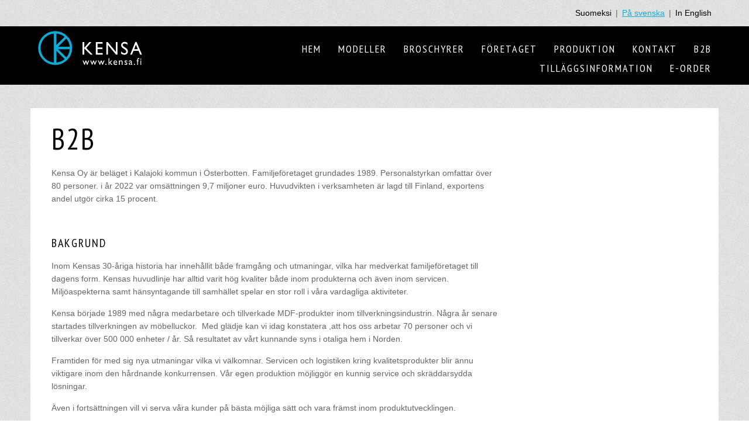

--- FILE ---
content_type: text/html; charset=UTF-8
request_url: https://kensapuu.fi/se/kensapuu-b-to-b/
body_size: 4821
content:
<!doctype html>
<html lang="sv">
<head>
<!-- Google Tag Manager -->
<script>(function(w,d,s,l,i){w[l]=w[l]||[];w[l].push({'gtm.start':
new Date().getTime(),event:'gtm.js'});var f=d.getElementsByTagName(s)[0],
j=d.createElement(s),dl=l!='dataLayer'?'&l='+l:'';j.async=true;j.src=
'https://www.googletagmanager.com/gtm.js?id='+i+dl;f.parentNode.insertBefore(j,f);
})(window,document,'script','dataLayer','GTM-NX4DDTT');</script>
<!-- End Google Tag Manager -->
	<meta http-equiv="Content-Type" content="text/html; charset=utf-8"/>
	<meta name="viewport" content="width=device-width, initial-scale=1.0, maximum-scale=1.0, user-scalable=no"/>
	<meta http-equiv="X-UA-Compatible" content="IE=edge,chrome=1" />
	<meta name="apple-mobile-web-app-capable" content="yes" />
	<meta name="apple-mobile-web-app-status-bar-style" content="default" />
	<meta name="HandheldFriendly" content="true">
	<meta name="description" content=""/>
	<meta name="author" content="Kensapuu Oy"/>
	<title>B2B | Kensa</title>
	<base href="https://kensapuu.fi/" />
	<link rel="shortcut icon" href="assets/templates/kensapuu/images/kensapuu-icon.png" />
	<link rel="icon" href="assets/templates/kensapuu/images/kensapuu-icon.png"/>
	<link rel="stylesheet" type="text/css" media="screen" href="assets/templates/kensapuu/css/style.css?v=2019"/>
	<link rel="stylesheet" type="text/css" media="screen" href="assets/templates/kensapuu/css/gallery.css"/>
	<link href='https://fonts.googleapis.com/css?family=PT+Sans+Narrow:400,700' rel='stylesheet' type='text/css'>
	<!--[if lt IE 9]><script src="assets/templates/kensapuu/js/html5shiv.js"></script><![endif]-->
</head>
<body id="wrapper">
<!-- Google Tag Manager (noscript) -->
<noscript><iframe src="https://www.googletagmanager.com/ns.html?id=GTM-NX4DDTT"
height="0" width="0" style="display:none;visibility:hidden"></iframe></noscript>
<!-- End Google Tag Manager (noscript) -->

		<div id="preHeader">
			<ul>
				<li><a href="http://www.kensa.fi/">Suomeksi</a></li>
				<li>|</li>
				<li><a class="active" href="se/hem.html">P&aring; svenska</a></li>
				<li>|</li>
				<li><a href="en/home.html">In English</a></li>
			</ul>
		</div>
		<header>
			<div id="headerWrapper">
				<a href="se/hem.html" alt="Kensapuu | Hem"><img style="max-width: 180px;" src="assets/templates/kensapuu/images/kensa-logo-uusi.svg" alt="Kensapuu" title="Kensapuu"/></a>
				<div id="mainMenu">
					<ul><li class="first"><a href="se/hem.html" title="Hem" >Hem</a></li>
<li><a href="se/modeller/" title="Modeller" >Modeller</a><ul><li class="first"><a href="se/modeller/luckmodeller/" title="Luckmodeller" >Luckmodeller</a></li>
<li><a href="se/modeller/fargalternativ.html" title="Färgalternativ" >Färgalternativ</a></li>
<li><a href="se/modeller/handtag/" title="Handtag" >Handtag</a></li>
<li><a href="se/modeller/stänkskydd.html" title="Stänkskydd" >Stänkskydd</a></li>
<li><a href="se/modeller/tillbehor.html" title="Tillbehör" class="muutTuotteet">Tillbehör</a></li>
<li><a href="se/modeller/m1-certifikat.html" title="M1-Certifikat" >M1-Certifikat</a></li>
<li class="last"><a href="se/modeller/pur-badrumsmöbler.html" title="PUR-Badrumsmöbler" >PUR-Badrumsmöbler</a></li>
</ul></li>
<li><a href="se/b-to-b/" title="Broschyrer" >Broschyrer</a></li>
<li><a href="se/foretaget.html" title="Företaget" >Företaget</a></li>
<li><a href="se/produktion/" title="Produktion" >Produktion</a><ul><li class="first"><a href="se/produktion/produktionsvideo.html" title="Produktionsvideo" >Produktionsvideo</a></li>
<li class="last"><a href="se/produktion/miljo.html" title="Miljö" >Miljö</a></li>
</ul></li>
<li><a href="se/kontakt/försäljning.html" title="Kontakt" >Kontakt</a><ul><li class="first"><a href="se/kontakt/försäljning.html" title="B2B Försäljning" >B2B Försäljning</a></li>
<li><a href="se/kontakt/administration.html" title="Administration" >Administration</a></li>
<li><a href="se/kontakt/produktion.html" title="Produktion" >Produktion</a></li>
<li class="last"><a href="se/kontakt/återförsäljare.html" title="Återförsäljare SE" >Återförsäljare SE</a></li>
</ul></li>
<li class="active"><a href="se/kensapuu-b-to-b/" title="B2B" >B2B</a><ul><li class="first"><a href="se/kensapuu-b-to-b/vad-vi-tillverkar.html" title="Vad vi tillverkar" >Vad vi tillverkar</a></li>
<li><a href="se/kensapuu-b-to-b/varfor-borde-ni-valja-oss.html" title="Varför borde Ni välja oss" >Varför borde Ni välja oss</a></li>
<li><a href="se/kensapuu-b-to-b/broschyres/" title="Broschyrer" >Broschyrer</a></li>
<li><a href="se/kensapuu-b-to-b/m1-symbol.html" title="M1-CERTIFIKAT" >M1-CERTIFIKAT</a></li>
<li><a href="se/kensapuu-b-to-b/vtt-tests.html" title="VTT-tests" >VTT-tests</a></li>
<li class="last"><a href="se/kensapuu-b-to-b/test-mot-slitage.html" title="Test mot slitage" >Test mot slitage</a></li>
</ul></li>
<li><a href="se/tillaggsinformation/" title="Tilläggsinformation" >Tilläggsinformation</a><ul><li class="first"><a href="se/tillaggsinformation/garanti-för-möbelluckor,-skötselanvisningar-och-kvalitetskrav.html" title="Garanti för möbelluckor,  skötselanvisningar och kvalitetskrav" >Garanti för möbelluckor,  skötselanvisningar och kvalitetskrav</a></li>
<li><a href="se/tillaggsinformation/leverans.html" title="Leveranstider & Kensas lagermodeller" >Leveranstider & Kensas lagermodeller</a></li>
<li><a href="se/tillaggsinformation/malade-luckor.html" title="Målade luckor" >Målade luckor</a></li>
<li><a href="se/tillaggsinformation/premium-termolaminat-luckor.html" title="Premium termolaminat luckor" >Premium termolaminat luckor</a></li>
<li class="last"><a href="se/tillaggsinformation/kvartetti-luckor.html" title="Kvartett luckor" >Kvartett luckor</a></li>
</ul></li>
<li class="last"><a href="https://order-kensapuu.com/" title="E-order" target="_blank">E-order</a></li>
</ul>
				</div>
				<div id="mainMenuMobile">
					<ul><li class="first"><a href="se/hem.html" title="Hem" >Hem</a></li>
<li><a href="se/modeller/" title="Modeller" >Modeller</a><ul><li class="first"><a href="se/modeller/luckmodeller/" title="Luckmodeller" >Luckmodeller</a><ul><li class="first"><a href="se/modeller/luckmodeller/aaria.html" title="Aaria" >Aaria</a></li>
<li><a href="se/modeller/luckmodeller/sointu.html" title="Sointu" >Sointu</a></li>
<li><a href="se/modeller/luckmodeller/soolo.html" title="Soolo" >Soolo</a></li>
<li><a href="se/modeller/luckmodeller/tuuba.html" title="Tuba" >Tuba</a></li>
<li><a href="se/modeller/luckmodeller/fagotti.html" title="Fagotti" >Fagotti</a></li>
<li><a href="se/modeller/luckmodeller/tempo.html" title="Tempo" >Tempo</a></li>
<li><a href="se/modeller/luckmodeller/salsa.html" title="Salsa" >Salsa</a></li>
<li><a href="se/modeller/luckmodeller/lyra-och-lyra-line.html" title="Lyra och Lyra line" >Lyra och Lyra line</a></li>
<li><a href="se/modeller/luckmodeller/country-och-country-line.html" title="Country och Country line" >Country och Country line</a></li>
<li><a href="se/modeller/luckmodeller/harmonia.html" title="Harmonia" >Harmonia</a></li>
<li><a href="se/modeller/luckmodeller/duuri.html" title="Duuri" >Duuri</a></li>
<li><a href="se/modeller/luckmodeller/tenori-b.html" title="Tenori B" >Tenori B</a></li>
<li><a href="se/modeller/luckmodeller/rumba.html" title="Rumba" >Rumba</a></li>
<li><a href="se/modeller/luckmodeller/soul.html" title="Soul" >Soul</a></li>
<li><a href="se/modeller/luckmodeller/blues.html" title="Blues" >Blues</a></li>
<li><a href="se/modeller/luckmodeller/duo.html" title="Duo" >Duo</a></li>
<li><a href="se/modeller/luckmodeller/forte.html" title="Forte" >Forte</a></li>
<li><a href="se/modeller/luckmodeller/opera.html" title="Opera" >Opera</a></li>
<li><a href="se/modeller/luckmodeller/soprano.html" title="Soprano" >Soprano</a></li>
<li><a href="se/modeller/luckmodeller/swing.html" title="Swing" >Swing</a></li>
<li><a href="se/modeller/luckmodeller/folk.html" title="Folk" >Folk</a></li>
<li><a href="se/modeller/luckmodeller/maestro.html" title="Maestro" >Maestro</a></li>
<li><a href="se/modeller/luckmodeller/capo.html" title="Capo" >Capo</a></li>
<li><a href="se/modeller/luckmodeller/prelude.html" title="Prelude" >Prelude</a></li>
<li><a href="se/modeller/luckmodeller/kvartett.html" title="Kvartett Luckor" >Kvartett Luckor</a></li>
<li><a href="se/modeller/luckmodeller/hogtryckslaminat-r5-p3-postformade-luckor.html" title="Högtryckslaminat" >Högtryckslaminat</a></li>
<li class="last"><a href="se/modeller/luckmodeller/pur-högtryckslaminat-luckor.html" title="PUR-Högtryckslaminat luckor" >PUR-Högtryckslaminat luckor</a></li>
</ul></li>
<li><a href="se/modeller/fargalternativ.html" title="Färgalternativ" >Färgalternativ</a></li>
<li><a href="se/modeller/handtag/" title="Handtag" >Handtag</a></li>
<li><a href="se/modeller/stänkskydd.html" title="Stänkskydd" >Stänkskydd</a></li>
<li><a href="se/modeller/tillbehor.html" title="Tillbehör" class="muutTuotteet">Tillbehör</a><ul><li class="first"><a href="se/modeller/tillbehor/lister.html" title="Lister" >Lister</a></li>
<li><a href="se/modeller/tillbehor/glas.html" title="Glas" >Glas</a></li>
<li class="last"><a href="se/modeller/tillbehor/stomdelar.html" title="Stommdelar" >Stommdelar</a></li>
</ul></li>
<li><a href="se/modeller/m1-certifikat.html" title="M1-Certifikat" >M1-Certifikat</a></li>
<li class="last"><a href="se/modeller/pur-badrumsmöbler.html" title="PUR-Badrumsmöbler" >PUR-Badrumsmöbler</a></li>
</ul></li>
<li><a href="se/b-to-b/" title="Broschyrer" >Broschyrer</a></li>
<li><a href="se/foretaget.html" title="Företaget" >Företaget</a></li>
<li><a href="se/produktion/" title="Produktion" >Produktion</a><ul><li class="first"><a href="se/produktion/produktionsvideo.html" title="Produktionsvideo" >Produktionsvideo</a></li>
<li class="last"><a href="se/produktion/miljo.html" title="Miljö" >Miljö</a></li>
</ul></li>
<li><a href="se/kontakt/försäljning.html" title="Kontakt" >Kontakt</a><ul><li class="first"><a href="se/kontakt/försäljning.html" title="B2B Försäljning" >B2B Försäljning</a></li>
<li><a href="se/kontakt/administration.html" title="Administration" >Administration</a></li>
<li><a href="se/kontakt/produktion.html" title="Produktion" >Produktion</a></li>
<li class="last"><a href="se/kontakt/återförsäljare.html" title="Återförsäljare SE" >Återförsäljare SE</a></li>
</ul></li>
<li class="active"><a href="se/kensapuu-b-to-b/" title="B2B" >B2B</a><ul><li class="first"><a href="se/kensapuu-b-to-b/vad-vi-tillverkar.html" title="Vad vi tillverkar" >Vad vi tillverkar</a></li>
<li><a href="se/kensapuu-b-to-b/varfor-borde-ni-valja-oss.html" title="Varför borde Ni välja oss" >Varför borde Ni välja oss</a></li>
<li><a href="se/kensapuu-b-to-b/broschyres/" title="Broschyrer" >Broschyrer</a></li>
<li><a href="se/kensapuu-b-to-b/m1-symbol.html" title="M1-CERTIFIKAT" >M1-CERTIFIKAT</a></li>
<li><a href="se/kensapuu-b-to-b/vtt-tests.html" title="VTT-tests" >VTT-tests</a></li>
<li class="last"><a href="se/kensapuu-b-to-b/test-mot-slitage.html" title="Test mot slitage" >Test mot slitage</a></li>
</ul></li>
<li><a href="se/tillaggsinformation/" title="Tilläggsinformation" >Tilläggsinformation</a><ul><li class="first"><a href="se/tillaggsinformation/garanti-för-möbelluckor,-skötselanvisningar-och-kvalitetskrav.html" title="Garanti för möbelluckor,  skötselanvisningar och kvalitetskrav" >Garanti för möbelluckor,  skötselanvisningar och kvalitetskrav</a></li>
<li><a href="se/tillaggsinformation/leverans.html" title="Leveranstider & Kensas lagermodeller" >Leveranstider & Kensas lagermodeller</a></li>
<li><a href="se/tillaggsinformation/malade-luckor.html" title="Målade luckor" >Målade luckor</a></li>
<li><a href="se/tillaggsinformation/premium-termolaminat-luckor.html" title="Premium termolaminat luckor" >Premium termolaminat luckor</a></li>
<li class="last"><a href="se/tillaggsinformation/kvartetti-luckor.html" title="Kvartett luckor" >Kvartett luckor</a></li>
</ul></li>
<li class="last"><a href="https://order-kensapuu.com/" title="E-order" target="_blank">E-order</a></li>
</ul>
				</div>
			</div>
		</header>
		<br class="clear"/>
	<section id="content">
		<div id="mainText">
			<h1>B2B</h1>
			<p></p>
			
			<p><span>Kensa Oy är beläget i Kalajoki kommun i Österbotten. Familjeföretaget grundades 1989. Personalstyrkan omfattar över 80 personer. i år 2022 var omsättningen 9,7 miljoner euro. Huvudvikten i verksamheten är lagd till Finland, exportens andel utgör cirka 15 procent.</span></p>
<p><span>  </span></p>
<h3>BAKGRUND</h3>
<p class="justifyfull">Inom Kensas 30-åriga historia har innehållit både framgång och utmaningar, vilka har medverkat familjeföretaget till dagens form. Kensas huvudlinje har alltid varit hög kvaliter både inom produkterna och även inom servicen. Miljöaspekterna samt hänsyntagande till samhället spelar en stor roll i våra vardagliga aktiviteter.</p>
<p class="justifyfull">Kensa började 1989 med några medarbetare och tillverkade MDF-produkter inom tillverkningsindustrin. Några år senare startades tillverkningen av möbelluckor.  Med glädje kan vi idag konstatera ,att hos oss arbetar 70 personer och vi tillverkar över 500 000 enheter / år. Så resultatet av vårt kunnande syns i otaliga hem i Norden.</p>
<p class="justifyfull">Framtiden för med sig nya utmaningar vilka vi välkomnar. Servicen och logistiken kring kvalitetsprodukter blir ännu viktigare inom den hårdnande konkurrensen. Vår egen produktion möjliggör en kunnig service och skräddarsydda lösningar.  </p>
<p class="justifyfull">Även i fortsättningen vill vi serva våra kunder på bästa möjliga sätt och vara främst inom produktutvecklingen.</p>
<p> </p>
<p><img style="max-width: 600px; height: auto;" src="images/kensapuu-yritys.jpg" alt="" width="1200" height="589" /></p>
<p><a title="Vad Kensapuu tillverkar" href="se/for-proffsen/kensapuu-b-to-b/vad-vi-tillverkar.html">Vad vi tillverkar »</a><br /><a title="Varför borde ni väljä Kensapuu" href="se/for-proffsen/kensapuu-b-to-b/varfor-borde-ni-valja-oss.html">Varför borde ni väljä oss »</a></p>
		</div>
	</section>
        <footer>
            <div class="footer--column">
                  <img style="max-width: 150px;" src="assets/templates/kensapuu/images/kensa-logo-uusi.svg" alt="Kensapuu" title="Kensapuu">
                   <br class="clear"/>
                  <div id="address"><p><br/><strong>Kensa Oy</strong><br/>Targantie 9<br/>68100 Himanka<br/>Tel (06) 878 0200<br/>Faksi (06) 878 0233</p></div>
                  <div class="someButtons">
                <a href="https://www.facebook.com/Kensapuu" alt="Kensa - Facebook" target="_blank"><img src="images/kensapuu-facebook.png"></a>
                <a href="https://www.instagram.com/kensa_oy/" target="_blank"><img src="images/instagram.png" alt="Kensa - Instagram"></a>
                <a href="https://www.linkedin.com/company/kensa-oy/" target="_blank"><img height="38px" src="images/In-2C-41px-R.png" alt="Kensa - LinkedIn"></a></div>
            </div>
            <div class="footer--column">
                  <a class="buttonKensa" href="https://order-kensapuu.com/" target="_blank">Beställningssystem &raquo;</a>
                  <div class="certificates">
                     <img class="tyoSuomi marginBoth" src="images/tehtysuomessa_madein_sininen.png">
                     <img class="tyoSuomi marginBoth" src="images/DFF_merkki_sininen_50x50.png">
                     <a href="/fi/mallisto/lisatiedot/m1-tunnus.html"><img class="tyoSuomi marginTyo" src="assets/templates/kensapuu/images/M1-logo-RGB-suomi_valk.png"></a>
                  </div>
            </div>
        </footer>
        <div id="copy">&copy; Kensa | <a href="https://www.creamedia.fi" target="_blank">Creamedia</a></div>
        <script src='https://ajax.googleapis.com/ajax/libs/jquery/1.8.3/jquery.js'></script>
        <script src="assets/templates/kensapuu/js/jquery.meanmenu.min.js"></script> 
        <script>
        jQuery(document).ready(function () {
        jQuery('#mainMenuMobile').meanmenu();
        });
        </script>
<script>
jQuery(document).ready(function($) {
  
  //check to see if the submited cookie is set, if not check if the popup has been closed, if not then display the popup
  if( getCookie('popupCookie') != 'closed'){
      setTimeout(function () {
      $('#letter-popup').css("display", "flex").fadeIn(2000);
      }, 10000);
  }
  
  $('.popup-close').click(function(){
    $('#letter-popup').css("display", "none");
    //sets the coookie to one minute if the popup is closed (whole numbers = days)
    setCookie( 'popupCookie', 'closed', 1 );
  });
  
  function getCookie(cname) {
    var name = cname + "=";
    var ca = document.cookie.split(';');
    for (var i = 0; i < ca.length; i++) {
      var c = ca[i];
      while (c.charAt(0) == ' ') {
        c = c.substring(1);
      }
      if (c.indexOf(name) == 0) {
        return c.substring(name.length, c.length);
      }
    }
    return "";
  }

  function setCookie(cname, cvalue, exdays) {
    var d = new Date();
    d.setTime(d.getTime() + (exdays * 24 * 60 * 60 * 1000));
    var expires = "expires=" + d.toUTCString();
    document.cookie = cname + "=" + cvalue + ";" + expires + ";path=/";
  }
  
});
</script>


<style>

.popup-box {
  margin: 0 auto;
  text-align: left;
}
#letter-popup {
  position: fixed;
  z-index: 9999;
  top: 0;
  bottom: 0;
  left: 0;
  right: 0;
  background: rgba(0, 0, 0, 0.9);
  transition: opacity 500ms;
  display: none;
}

.popup-text {
  color: #fff;
  margin: 0;
  margin-top: 0;
}
.popup-box p {margin: 10px 0;}

.popup {
  margin: 25vh auto auto auto;
  padding: 20px;
  height: 530px;
  background: #fff;
  width: 400px;
  position: relative;
  display: flex;
  flex-flow: column;
  place-content: space-evenly;
}
.popup .popup-close {
  position: absolute;
  top: -17px;
  right: -15px;
  transition: all 200ms;
  font-size: 30px;
  font-weight: bold;
  text-decoration: none;
  color: #fff;
  background: #0baed9;
  padding: 0 7px;
  cursor: pointer;
}


@media screen and (max-width: 700px) {
.popup {
  margin: 50px auto;
  width: 70%;
}
@media screen and (min-height: 700px) {
.popup {
  margin: 50px auto;
  width: 70%;
}
}
@media screen and (max-width: 560px) {
.popup {
  height: 560px;
}
}
</style>
<div id="letter-popup">
	<div class="popup">
      <div class="popup-box">
        

<form action="se/kensapuu-b-to-b/" method="post">
    <input type="hidden" name="nospam:blank" value="" />
    <h3>Prenumerera på vårt nyhetsbrev</h3>
    <p>* obligatoriskt fält</p>
    <label for="company">
        Företag:
        <span class="error"></span>
    </label>
    <p><input type="text" name="company" id="company" value="" /></p>

    <label for="firstname">
        Förnamn:
        <span class="error"></span>
    </label>
    <p><input type="text" name="firstname" id="firstname" value="" /></p>

    <label for="firstname">
        Efternamn:
        <span class="error"></span>
    </label>
    <p><input type="text" name="lastname" id="lastname" value="" /></p>

    <label for="phonenumber">
        Telefonnummer:
        <span class="error"></span>
    </label>
    <p><input type="text" name="phonenumber" id="phonenumber" value="" /></p>

    <label for="email">
        E-post: *
        <span class="error"></span>
    </label>
    <p><input type="text" name="email" id="email" value="" /></p>
<p><em>Jag accepterar Kensa Oy's integritetspolicyn.</em></p>
<br class="clear">
    <input class="submit-button" id="submit" type="submit" value="Skicka" />
</form><br/>
      </div>
      <div class="popup-close")>&times;</div>
	</div>
</div>
</body>
</html>

--- FILE ---
content_type: text/css
request_url: https://kensapuu.fi/assets/templates/kensapuu/css/style.css?v=2019
body_size: 4286
content:
html, body, div, span, applet, object, iframe, h1, h2, h3, h4, h5, h6, p, blockquote, pre, a, abbr, acronym, address, big, cite, code, del, dfn, em, img, ins, kbd, q, s, samp, small, strike, strong, sub, sup, tt, var, b, u, i, center, dl, dt, dd, ol, ul, li, fieldset, form, label, legend, table, caption, tbody, tfoot, thead, tr, th, td, article, aside, canvas, details, embed, figure, figcaption, footer, header, hgroup, menu, nav, output, ruby, section, summary, time, mark, audio, video {
    margin: 0;
    padding: 0;
    border: 0;
    font-size: 100%;
    font: inherit;
    vertical-align: baseline;
    outline: none;
}
article, aside, details, figcaption, figure, footer, header, hgroup, menu, nav, section {
    display: block;
}
blockquote, q {
    quotes: none;
}
blockquote:before, blockquote:after, q:before, q:after {
    content: '';
    content: none;
}
strong {
    font-weight: bold;
}
a {
    text-decoration: none;
}
input {
    outline: none;
}
.clear {
    clear: both;
}
em {
    font-style: italic;
}
blockquote {
    font-style: italic;
    text-align: left;
    padding-bottom: 10px;
}
.kensaBlue {
    color: #0baed9;
}
body {
    font-family: Arial, sans-serif;
    font-size: 14px;
    background: #d9d9d9;
    -webkit-text-size-adjust: 100%;
    background: url(../images/texture.png);
}
h1 {
    font-family: 'PT Sans Narrow', helvetica, sans-serif;
    color: #000;
    text-transform: uppercase;
    font-size: 50px;
    letter-spacing: 2px;
}
h2 {
    font-family: 'PT Sans Narrow', helvetica, sans-serif;
    color: #fff;
    font-size: 22px;
    letter-spacing: 2px;
}
h3 {
    font-family: 'PT Sans Narrow', helvetica, sans-serif;
    color: #000;
    font-size: 20px;
    letter-spacing: 2px;
    text-transform: uppercase;
}
h4 {
    font-family: 'PT Sans Narrow', helvetica, sans-serif;
    color: #666;
    font-size: 18px;
    letter-spacing: 2px;
    text-transform: uppercase;
}
h5 {
    font-family: 'PT Sans Narrow', helvetica, sans-serif;
    color: #666;
    font-size: 14px;
    letter-spacing: 2px;
    text-transform: uppercase;
}
#preHeader {
    width: 100%;
    max-width: 1300px;
    margin: 12px auto;
    color: #666;
    font-size: 14px;
    text-align: right;
}
#preHeader ul li {
    display: inline-table;
    margin-left: 3px;
}
#preHeader a {
    color: #fff;
    text-shadow: 1px 1px 3px #000;
line-height: 1.5;
}
#preHeader a:hover {
    color: #fff;
    text-decoration: underline;
}

.tilaus {
margin-left: 24px;
text-transform: uppercase;
text-decoration: none;
font-weight:bold;
}


footer a:hover, #mainMenu ul li a:hover, .links a:hover {
    color: #0baed9;
}
header {
    background: #000;
    padding: 7px 0;
    float: left;
    width: 100%;
}
header img {
    width: 311px;
    height: auto;
    float: left;
}
#headerWrapper {
    width: 100%;
    max-width: 1300px;
    margin: 0 auto;
}
#mainMenu {
    width: 75%;
    float: right;
    text-align: right;
}
#mainMenu ul {
    width: 100%;
    padding-top: 16px;
}
#mainMenu ul li {
    display: inline-table;
    margin-left: 25px;
    position: relative;
    margin-bottom: 10px;
}
#mainMenu ul li a {
    font-family: 'PT Sans Narrow', helvetica, sans-serif;
    color: #fff;
    text-transform: uppercase;
    font-size: 18px;
    letter-spacing: 2px;
}
#mainMenu ul li ul {
    display: none;
    visibility: hidden;
    opacity: 0;
    padding: 15px 2% 5px 2%;
    width: auto;
    white-space: nowrap;
    left: 0;
    min-width: 150px;
}
#mainMenu ul>li:last-child ul {
    right: 0;
    left: auto;
}
#mainMenu ul li:hover ul {
    display: block;
    visibility: visible;
    opacity: 1;
    background: #000;
    position: absolute;
    z-index: 100;
}
#mainMenu ul li li {
    display: block;
    text-align: left;
    margin: 5px 10px;
    font-size: 14px;
    float: left;
    width: 100%;
}
#mainMenu ul>li:last-child ul li {
    text-align: right;
    float: right;
}
#mainMenu ul li li a.muutTuotteet {
    margin-top: 5px;
    padding-top: 15px;
    border-top: 1px solid #666;
    float: left;
}
#modelsMenu {
    width: 100%;
    max-width: 1200px;
    margin: 0 auto;
    text-align: center;
    padding-top: 25px;
}
#modelsMenu li {
    width: 25%;
    display: inline-table;
    margin: 0 3%;
}
.subHeader {
    width: 100%;
    background: #888;
    padding: 5px 0;
    float: left;
}
#subHeaderWrapper {
    width: 100%;
    max-width: 1200px;
    margin: 0 auto;
    color: #fff;
    text-align: center;
}
.slogan {
    color: #fff;
    font-size: 18px;
    letter-spacing: 2px;
    display: inline;
}
#subHeaderWrapper h2 {
    font-size: 18px;
    letter-spacing: 2px;
    display: inline;
}
#newsIndex {
    position: absolute;
    top: 190px;
    width: 24%;
    right: 0;
    background: url(../images/newsbg.png);
    padding: 20px 3%;
}
#newsIndex h2 a {
    font-family: 'PT Sans Narrow', helvetica, sans-serif;
    color: #fff;
    font-size: 22px;
    letter-spacing: 2px;
}
.sticker {
    top: 160px;
    position: absolute;
    left: 5%;
}
.quick-links-wrapper {
    width: 100%;
    position: absolute;
    margin-top: 50px;
    top: 50%;
    bottom: auto;
    transform: translateY(-50%);
}

.frontpage-heading {
    width: 100%;
    background: rgba(0, 0, 0, .3);
}

.frontpage-heading h2 {
    text-align: center;
    font-size: 35px;
    font-weight: 700;
    line-height: 1.25;
    max-width: 890px;
    margin: 50px auto 50px;
    padding: 20px 0;
    text-shadow: 1px 1px 6px #000;
}

.frontpage-heading__link {
    display: block;
    font-size: 22px;
    margin-top: 20px;
    color: #fff;
}

.quick-links {
    display: flex;
    flex-wrap: wrap;
    justify-content: center;
    width: 100%;
}

.quick-links__item {
    display: flex;
    flex-direction: column;
    align-items: center;
}

.quick-links__link {
    flex-grow: 1;
    display: flex;
    justify-content: center;
    align-items: center;
    text-align: center;
    width: 260px;
    margin: 10px 25px 20px;
    padding: 22px 2% 20px 2%;
    font-family: 'PT Sans Narrow', helvetica, sans-serif;
    color: #fff;
    text-transform: uppercase;
    font-size: 22px;
    letter-spacing: 2px;
    background: url(../images/linkbg.png);
    border: 1px solid #ccc;
}
.quick-links__link:hover {
    color: #0baed9;
}
.quick-links__paragraph {
    color: #fff;
    font-size: 18px;
    font-weight: 700;
    width: 280px;
    margin: 0 10px;
    text-align: center;
    text-shadow: 1px 1px 3px #000;
}
#content {
    width: 100%;
    max-width: 1200px;
    margin: 40px auto 40px auto;
}
#content.modelsWrapper {
    margin-top: 10px;
}
#content.modelsWrapper p, #content p {
    color: #666;
    margin: 15px 0;
    line-height: 22px;
}
#mainText {
    background: #fff;
    padding: 20px 3% 40px 3%;
    float: left;
    width: 92%;
    margin: 0 1%;
}
#mainText p {
    color: #666;
    margin: 15px 0;
    width: 70%;
    line-height: 22px;
}
#mainText a {
    color: #666;
    font-weight: bold;
}
#mainText a:hover {
    color: #0baed9;
    font-weight: bold;
}
#content img {
    max-width: 100%;
    height: auto;
}
#content .modelImageWrapper img {
    width: 100%;
    height: auto;
}

#content img.four {
    width: 40%;
    height: auto;
    margin-left: 2%;
    float: right;
}
#content img.ceo {
    width: 18%;
    height: auto;
    margin-right: 2%;
    float: left;
}
#content img.imgMargin {
    margin: 15px auto;
}
img.maxWidthA {
    max-width: 90px;
}
#mainText ul li {
    list-style: disc inside;
    color: #666;
    line-height: 20px;
}
#mainText ol li {
    list-style: decimal inside;
    color: #666;
    line-height: 20px;
    padding-left: 3%;
}
.textBlock {
    width: 44%;
    background: #fff;
    padding: 20px 2%;
    margin: 20px 1% 0 1%;
    float: left;
}
#models {
    width: 94%;
    padding: 20px 2%;
    float: left;
    background: #fff;
    margin: 0 1% 20px 1%;
}
#models li {
    display: inline-table;
    margin: 10px 1%;
    width: 31%;
}
#models li:hover {
    opacity: 0.6;
}
#models.vetimet li:hover {
    opacity: 1;
}
#models img {
    width: 100%;
    height: auto;
}
.modelImageWrapper {
    position: relative;
}
.innerSticker {
    bottom: 20px;
    left: 20px;
    top: auto;
}
.grid-item a:hover h3 {
    color: #0baed9;
}
#mainText #imagesRight {
    float: right;
    width: 27%;
    margin-left: 3%;
}
#content .grid-item.doors img {
    max-width: 93px;
    margin-right: 5px;
    float: left;
}
#content .grid-item.doors img.wideImage, #content .wideImage {
    max-width: 180px;
}
.grid-item.doors {
    min-height: 500px;
}
/*FOoter*/

.facebookButton {
    text-align: center;
    margin-bottom: 10px;
}
.facebookButton a {
    margin: 0 1%;
}
footer {
    width: 100%;
    position: absolute;
    bottom: 15px;
}
footer#footerNormal {
    position: relative;
    background: #000;
    float: left;
    padding: 10px 0;
    float: left;
    margin-top: 30px;
}
footer a {
    color: #777;
    font-size: 10px;
}
#footerWrapper {
    display: flex;
    justify-content: space-around;
    width: 100%;
    max-width: 1200px;
    margin: 0 auto;
    color: #fff;
    font-size: 12px;
}
#order, #copy {
    width: 20%;
    float: left;
}
#copy {
    text-align: right;
    color: #777;
}
#order a {
    color: #fff;
    font-size: 18px;
    font-family: 'PT Sans Narrow', helvetica, sans-serif;
    text-transform: uppercase;
    letter-spacing: 1px;
}
#order a:hover {
    color: #0baed9;
}
#address {
    width: 100%; */ 60% */
    float: left;
    /* text-align: center; */
text-align: left;
}
img.tyoSuomi {
    width: auto;
    max-height: 40px;
}
.marginBoth {
    margin: 0 1%;
}
.marginTyo {
    margin-left: 1%;
}
/*GRID*/

#content .grid-item.colors img {
    width: 80px;
    height: 80px;
    border-radius: 40px;
    margin-right: 5px;
    margin-bottom: 5px;
    border: 1px solid #ddd;
}
#content .grid.fabrication img {
    max-width: 500px;
}
#content .contactPersons {
    width: 100%;
    float: left;
}
#mainText .contactPersons ul {
    width: 48%;
    margin-right: 2%;
    float: left;
    list-style: none;
    margin-bottom: 20px;
}
#mainText .contactPersons li {
    list-style: none;
    text-indent: 0;
}
.contactPersons img {
    max-width: 100px;
    height: auto;
    float: left;
    margin-right: 10px;
}
.contactPersons h5 {
    margin-top: 10px;
}
#content #ContactForm {
    width: 50%;
    float: left;
    color: #666;
    margin-top: 40px;
}
.column {
    width: 100%;
    margin-bottom: 15px;
    margin-top: 5px;
}
label {
    width: 100%;
    float: left;
    margin-bottom: 3px;
}
input {
    width: 98%;
    border: 1px solid #ccc;
    height: 30px;
    padding: 3px 1%;
}
textarea {
    width: 98%;
    border: 1px solid #ccc;
    height: 100px;
    padding: 3px 1%;
}
.submit-button, #cfContact {
    width: 100px;
    color: #fff;
    background: #0baed9;
    border: none;
    cursor: pointer;
}
#mainMenuMobile {
    display: none;
    opacity: 0;
    visibility: hidden;
    height: 20px;
}
input[type="file" i]::-webkit-file-upload-button, button {
    width: 150px;
    color: #666;
    background: #ccc;
    border: none;
    margin-top: 3px;
    cursor: pointer;
}
select, input[type="color" i][list] {
    width: 150px;
    color: #666;
    background: #ccc;
    border: none;
    margin-bottom: 20px;
    margin-left: 1%;
    margin-top: 3px;
}
input#attachment-file {
    border: none;
}
#mainText .rekryImg {
    width: 48%;
    margin-left: 2%;
    float: left;
}
/*--TABLE---*/

td {
    width: 100px;
    padding: 5px;
    border-bottom: 1px solid #ccc;
    color: #666;
}
/*---VIDEO---*/

.videoContainer {
    position: relative;
    padding-bottom: 56.25%;
    /* 16/9 ratio */
    padding-top: 30px;
    /* IE6 workaround*/
    height: 0;
    overflow: hidden;
    margin-top: 30px;
    margin-bottom: 20px;
    width:
}
.videoContainer iframe {
    position: absolute;
    top: 0;
    left: 0;
    width: 100%;
    height: 100%;
}
#mainText p.videoContainer {
    width: auto;
}

@media only screen and (max-width: 1360px) {
   #newsIndex {
    position: absolute;
    top: 240px;  
    }
}


@media only screen and (max-width: 1280px) {
    #preHeader, #headerWrapper, #footerWrapper, #subHeaderWrapper {
        width: 90%;
        margin-left: 5%;
        margin-right: 5%;
    }
}
@media only screen and (max-width: 1100px) {
    #preHeader {
        text-align: center;
    }
    header {
        height: 50px;
    }
    header:not(.header--frontpage) img {
        position: absolute;
        z-index: 2000;
    }
    #order, #copy, #address {
        width: 100%;
        text-align: center;
        margin: 5px 0;
    }
    .textBlock {
        width: 86%;
        margin: 20px 3% 0 3%;
        padding: 20px 4%;
    }
    #mainText {
        width: 84%;
        margin: 0 3%;
        padding: 20px 5%;
    }
    #models {
        width: 86%;
        margin: 0 3% 20px 3%;
        padding: 20px 4%;
    }
    #models li {
        display: inline-table;
        margin: 10px 2%;
        width: 45%;
    }
    .quick-links-wrapper {
        position: relative;
        margin-top: 620px;
    }
    .links {
        width: 40%;
        margin: 10px auto;
        float: none;
    }
    #newsIndex {
        position: relative;
        width: 40%;
        margin: 150px 28% 10px 28%;
        padding: 20px 2%;
        top: auto;
        right: auto;
        float: left;
        text-align: center;
    }
    footer {
        position: relative;
        float: left;
    }
    #mainText p {
        width: 100%;
    }
    #mainMenu {
        display: none;
        opacity: 0;
        visibility: hidden;
    }
    #mainMenuMobile {
        display: block;
        opacity: 1;
        visibility: visible;
    }
    .sticker {
        top: 200px;
    }
    /*---MEANMENU---*/
    /* hide the link until viewport size is reached */
    a.meanmenu-reveal {
        display: none;
    }
    /* when under viewport size, .mean-container is added to body */
    .mean-container .mean-bar {
        float: left;
        width: 100%;
        position: absolute;
        background: #000;
        padding: 0;
        height: 30px;
        z-index: 1000;
        margin-bottom: 0;
        top: 60px;
        margin-top: 0;
    }
    .mean-container a.meanmenu-reveal {
        width: 100px;
        height: 30px;
        position: absolute;
        top: 0;
        right: 0;
        cursor: pointer;
        color: #fff;
        text-decoration: none;
        font-size: 18px;
        text-indent: 0;
        display: block;
        font-family: 'PT Sans Narrow', helvetica, sans-serif;
        text-transform: uppercase;
        z-index: 20;
        text-align: center;
        letter-spacing: 2px;
    }
    .mean-container .mean-nav {
        float: right;
        width: 100%;
        background: #000;
        margin-top: 42px;
    }
    .mean-container .mean-nav ul {
        padding: 0;
        margin: 0;
        width: 100%;
        list-style-type: none;
        z-index: 3000;
    }
    .mean-container .mean-nav ul li {
        position: relative;
        float: left;
        width: 100%;
    }
    .mean-container .mean-nav ul li a {
        font-family: 'PT Sans Narrow', helvetica, sans-serif;
        font-weight: bold;
        display: block;
        float: left;
        width: 90%;
        padding: 15px 5%;
        margin: 0;
        text-align: left;
        color: #fff;
        border-top: 1px solid #666;
        text-decoration: none;
        text-transform: uppercase;
        height: 19px;
        font-size: 15px;
        letter-spacing: 2px;
    }
    .mean-container .mean-nav ul li li {
        vertical-align: middle;
        padding-left: 4%;
        width: 96%;
    }
    .mean-container .mean-nav ul li li a {
        font-weight: normal;
    }
    .mean-container .mean-nav ul li.mean-last {
        border-bottom: 1px solid #ccc;
        margin-bottom: 0;
    }
    .mean-container .mean-nav ul li a:hover {
        color: #0baed9;
    }
    .mean-container .mean-nav ul li a.mean-expand {
        margin-top: 0;
        width: 26px;
        height: 26px;
        padding: 12px !important;
        text-align: center;
        position: absolute;
        right: 0;
        top: 0;
        z-index: 2;
        background: #0baed9;
        border: none !important;
        border-left: 1px solid #ccc;
        !important;
        border-bottom: 1px solid #ddd;
        !important;
        color: #fff;
    }
    /* Fix for box sizing on Foundation Framework etc. */
    .mean-container .mean-bar, .mean-container .mean-bar * {
        -webkit-box-sizing: content-box;
        -moz-box-sizing: content-box;
        box-sizing: content-box;
    }
    .mean-remove {
        display: none !important;
    }
    .grid-item.doors {
        min-height: 200px;
    }
    #mainText .rekryImg {
        width: 84%;
        margin: 0 3%;
        padding: 20px 5%;
    }
    #content #ContactForm {
        width: 70%;
    }
    .sticker img, #content .innerSticker img {
        width: 100px;
        height: 100px;
    }
}
@media only screen and (max-width: 960px) {}
@media only screen and (max-width: 800px) {
    #mainText .contactPersons ul {
        width: 100%;
        margin-right: 0;
    }
    #content .contactPersons {
        width: 100%;
    }
    #content .contactForm {
        width: 60%;
    }
    .links {
        width: 60%;
    }
    #newsIndex {
        width: 60%;
        margin: 150px 18% 10px 18%;
        padding: 20px 2%;
    }
    .frontpage-heading h2 {
        font-size: 24px;
    }
}
@media only screen and (max-width: 580px) {
    #models li {
        margin: 10px 1%;
        width: 98%;
    }
    .links {
        width: 86%;
    }
    #newsIndex {
        width: 86%;
        margin: 135px 5% 10px 5%;
    }
    #modelsMenu li {
        width: 28%;
        margin: 0 2%;
    }
    h3 {
        font-size: 18px;
    }
    #modelsMenu li h4 {
        font-size: 14px;
    }
    #content .contactForm {
        width: 100%;
    }
    h1 {
        font-size: 36px;
    }
    #content #ContactForm {
        width: 100%;
    }
    .sticker {
        top: 200px;
        width: 100%;
        margin: 0;
        text-align: center;
        left: auto;
    }
    .innerSticker {
        width: auto;
        top: auto;
        left: 10px;
        bottom: 10px;
    }
    #content .innerSticker img {
        width: 60px;
        height: 60px;
    }
}

@media only screen and (max-width: 440px) {
    header img {
        width: 275px;
    }
}

@media only screen and (max-width: 380px) {
    header img {
        width: 225px;
    }
}


@media only screen and (max-width: 320px) {
    header img {
        width: 200px;
    }
    .contactPersons img {
        max-width: 60px;
    }
    .contactPersons h5 {
        margin-top: 0;
        font-size: 13px;
    }
}
.header--frontpage #headerWrapper {
    text-align: center;
}
.header--frontpage img {
    float: none;
}

/*MUUTOKSET 17.12.2019 by SL*/

#preHeader a {color: #000; text-shadow: none;}
#preHeader a:hover, #preHeader a.active {color: #0baed9; text-decoration: underline;}
header {min-height: 60px;}
#mainMenu ul {padding-top: 20px;}
.hero {width: 80%; height: 100vh; max-height: 1000px; float: left; -moz-background-size: cover; -o-background-size: cover; background-size: cover; background-position: center center; z-index: 0; position: relative; padding: 0 10%;}
.hero--title {background: rgba(0,0,0,0.5); width: 96%; padding: 20px 2%; max-width: 600px; position: absolute; bottom: 70px;}
.hero--title h1, .hero--title p {color: #fff;}
.hero--sticker {position: absolute; bottom: 70px; right: 10%;}
.newsfeed {float:left; margin-bottom: 30px;}
.newsfeed--image {width: 50%; height: 300px; float: left; overflow: hidden; vertical-align: center;}
.newsfeed--text {width: 46%; padding: 30px 2%; height: 240px; float: left; background: #fff;}
.buttonKensa {background: #0baed9; padding: 10px; float: left; color: #fff; font-size: 14px; font-weight: bold; cursor: pointer;}
.buttonKensa:hover {background: #666; color: #fff;}
.newsfeed--text .buttonKensa {margin-top: 30px;}
.newsfeed--text h2 {color: #000; font-size: 30px;}
footer {width: 80%; position: relative; background: #000; float: left; padding: 20px 10%; margin-top: 30px; color: #fff; bottom: auto;}
.footer--column {width: 50%; float: left;}
#address, .someButtons {width: 200px; float: left;}
.someButtons {margin-top: 60px;}
footer .buttonKensa {float: right;}
.certificates {width: 100%; float: right; margin-top: 80px;}
.certificates img, .certificates a {float: right;}
#copy {width: 80%; padding: 3px 10%; float: left; text-align: left; color: #000; font-size: 12px;}
#copy a {color: #0baed9;}

@media only screen and (max-width: 1100px) {
header {height: 60px;}
.mean-container .mean-nav {margin-top: 58px;}
.hero {width: 90%; max-height: 900px; padding: 0 5%;}
#order, #copy, #address {text-align: left;}
footer {width: 90%; padding: 20px 5%;}
.hero--sticker {right: 5%;}
}
@media only screen and (max-width: 960px) {
.hero--title {max-width: 400px; bottom: 50px;}
.hero--sticker {bottom:50px;}
}
@media only screen and (max-width: 820px) {
.hero {width: 100%; padding: 0;}
.hero--title {max-width: none;}
.hero--sticker {top: 40px; right: 5%;}
.hero--sticker img {width: 100px; height: 100px;}
.newsfeed--image {width: 100%; height: auto;}
.newsfeed--text {width: 96%; height: auto;}
}
@media only screen and (max-width: 580px) {
.footer--column {width: 100%;}
.someButtons, .certificates, footer .buttonKensa {margin-top: 30px; float: left;}
.certificates img, .certificates a {float: left;}
}

--- FILE ---
content_type: text/css
request_url: https://kensapuu.fi/assets/templates/kensapuu/css/gallery.css
body_size: 1363
content:
/* Magnific Popup CSS */
.mfp-bg {top: 0; left: 0; width: 100%; height: 100%; z-index: 1042; overflow: hidden; position: fixed; background: #000000; opacity: 0.8; filter: alpha(opacity=80);}
.mfp-wrap {top: 0; left: 0; width: 100%; height: 100%; z-index: 1043; position: fixed; outline: none !important; -webkit-backface-visibility: hidden;}
.mfp-container {text-align: center; position: absolute; width: 100%; height: 100%; left: 0; top: 0; padding: 0 8px; -webkit-box-sizing: border-box; -moz-box-sizing: border-box; box-sizing: border-box;}
.mfp-container:before {content: ''; display: inline-block; height: 100%; vertical-align: middle;}
.mfp-align-top .mfp-container:before {display: none;}
.mfp-content {position: relative; display: inline-block; vertical-align: middle; margin: 0 auto; text-align: left; z-index: 1045;}
.mfp-inline-holder .mfp-content, .mfp-ajax-holder .mfp-content {width: 100%; cursor: auto;}
.mfp-ajax-cur {cursor: progress;}
.mfp-zoom-out-cur, .mfp-zoom-out-cur .mfp-image-holder .mfp-close {cursor: -moz-zoom-out; cursor: -webkit-zoom-out; cursor: zoom-out;}
.mfp-zoom {cursor: pointer; cursor: -webkit-zoom-in; cursor: -moz-zoom-in; cursor: zoom-in;}
.mfp-auto-cursor .mfp-content {cursor: auto;}
.mfp-close, .mfp-arrow, .mfp-preloader, .mfp-counter {-webkit-user-select: none; -moz-user-select: none; user-select: none;}
.mfp-loading.mfp-figure {display: none;}
.mfp-hide {display: none !important; }
.mfp-preloader {color: #cccccc; position: absolute; top: 50%; width: auto; text-align: center; margin-top: -0.8em; left: 8px; right: 8px; z-index: 1044;}
.mfp-preloader a {color: #cccccc;}
.mfp-preloader a:hover {color: white;}
.mfp-s-ready .mfp-preloader {display: none;}
.mfp-s-error .mfp-content {display: none;}
button.mfp-close, button.mfp-arrow {overflow: visible; cursor: pointer; background: transparent; border: 0; -webkit-appearance: none; display: block; outline: none; padding: 0; z-index: 1046; -webkit-box-shadow: none; box-shadow: none;}
button::-moz-focus-inner {padding: 0; border: 0;}
.mfp-close {width: 44px; height: 44px; line-height: 44px; position: absolute; right: 0; top: 0; text-decoration: none; text-align: center; opacity: 0.65; filter: alpha(opacity=65); padding: 0 0 18px 10px; color: white; font-style: normal; font-size: 28px; font-family: Arial, Baskerville, monospace;}
.mfp-close:hover, .mfp-close:focus { opacity: 1; filter: alpha(opacity=100);}
.mfp-close:active {top: 1px;}
.mfp-close-btn-in .mfp-close {color: #333333;}
.mfp-image-holder .mfp-close, .mfp-iframe-holder .mfp-close {color: white; right: -6px; text-align: right; padding-right: 6px; width: 100%;}
.mfp-counter {position: absolute; top: 0; right: 0; color: #cccccc; font-size: 12px; line-height: 18px;}
.mfp-arrow {position: absolute; opacity: 0.65; filter: alpha(opacity=65); margin: 0; top: 50%; margin-top: -55px; padding: 0; width: 90px; height: 110px; -webkit-tap-highlight-color: rgba(0, 0, 0, 0);}
.mfp-arrow:active { margin-top: -54px;}
.mfp-arrow:hover, .mfp-arrow:focus {opacity: 1; filter: alpha(opacity=100);}
.mfp-arrow:before, .mfp-arrow:after, .mfp-arrow .mfp-b, .mfp-arrow .mfp-a {content: ''; display: block; width: 0; height: 0; position: absolute; left: 0; top: 0; margin-top: 35px; margin-left: 35px;  border: medium inset transparent;}
.mfp-arrow:after, .mfp-arrow .mfp-a {border-top-width: 13px; border-bottom-width: 13px; top: 8px;}
.mfp-arrow:before, .mfp-arrow .mfp-b {border-top-width: 21px; border-bottom-width: 21px; opacity: 0.7;}
.mfp-arrow-left {left: 0;}
.mfp-arrow-left:after, .mfp-arrow-left .mfp-a {border-right: 17px solid white; margin-left: 31px;}
.mfp-arrow-left:before, .mfp-arrow-left .mfp-b {margin-left: 25px; border-right: 27px solid #3f3f3f;}
.mfp-arrow-right {right: 0;}
.mfp-arrow-right:after, .mfp-arrow-right .mfp-a {border-left: 17px solid white; margin-left: 39px;}
.mfp-arrow-right:before, .mfp-arrow-right .mfp-b {border-left: 27px solid #3f3f3f;}
.mfp-iframe-holder {padding-top: 40px; padding-bottom: 40px;}
.mfp-iframe-holder .mfp-content {line-height: 0; width: 100%; max-width: 900px;}
.mfp-iframe-holder .mfp-close {top: -40px;}
.mfp-iframe-scaler {width: 100%; height: 0; overflow: hidden; padding-top: 56.25%;}
.mfp-iframe-scaler iframe {position: absolute; display: block; top: 0; left: 0; width: 100%; height: 100%; box-shadow: 0 0 8px rgba(0, 0, 0, 0.6); background: black;}
/* Main image in popup */
img.mfp-img {width: auto; max-width: 100%; height: auto; display: block; line-height: 0; -webkit-box-sizing: border-box; -moz-box-sizing: border-box; box-sizing: border-box; padding: 40px 0 40px; margin: 0 auto;}
/* The shadow behind the image */
.mfp-figure {line-height: 0;}
.mfp-figure:after {content: ''; position: absolute; left: 0; top: 40px; bottom: 40px; display: block; right: 0; width: auto; height: auto; z-index: -1; box-shadow: 0 0 8px rgba(0, 0, 0, 0.6); background: #444444;}
.mfp-figure small {color: #bdbdbd; display: block; font-size: 12px; line-height: 14px;}
.mfp-figure figure {margin: 0;}
.mfp-bottom-bar {margin-top: -36px; position: absolute; top: 100%; left: 0; width: 100%; cursor: auto;}
.mfp-title {text-align: left; line-height: 18px; color: #f3f3f3; word-wrap: break-word; padding-right: 36px; }
.mfp-image-holder .mfp-content {max-width: 100%; }
.mfp-gallery .mfp-image-holder .mfp-figure {cursor: pointer; }
@media screen and (max-width: 800px) and (orientation: landscape), screen and (max-height: 300px) {
  .mfp-img-mobile .mfp-image-holder {padding-left: 0; padding-right: 0; }
  .mfp-img-mobile img.mfp-img {padding: 0; }
  .mfp-img-mobile .mfp-figure:after {top: 0; bottom: 0; }
  .mfp-img-mobile .mfp-figure small {display: inline; margin-left: 5px; }
  .mfp-img-mobile .mfp-bottom-bar {background: rgba(0, 0, 0, 0.6); bottom: 0; margin: 0; top: auto; padding: 3px 5px; position: fixed; -webkit-box-sizing: border-box; -moz-box-sizing: border-box; box-sizing: border-box; }
  .mfp-img-mobile .mfp-bottom-bar:empty {padding: 0; }
  .mfp-img-mobile .mfp-counter {right: 5px; top: 3px; }
  .mfp-img-mobile .mfp-close {top: 0; right: 0; width: 35px; height: 35px; line-height: 35px; background: rgba(0, 0, 0, 0.6); position: fixed; text-align: center; padding: 0; }
  }
@media all and (max-width: 900px) {
  .mfp-arrow {-webkit-transform: scale(0.75); transform: scale(0.75);}
  .mfp-arrow-left {-webkit-transform-origin: 0; transform-origin: 0;}
  .mfp-arrow-right {-webkit-transform-origin: 100%; transform-origin: 100%;}
  .mfp-container {padding-left: 6px; padding-right: 6px;}
   }
.mfp-ie7 .mfp-img {padding: 0;}
.mfp-ie7 .mfp-bottom-bar {width: 600px; left: 50%; margin-left: -300px; margin-top: 5px; padding-bottom: 5px;}
.mfp-ie7 .mfp-container {padding: 0;}
.mfp-ie7 .mfp-content {padding-top: 44px;}
.mfp-ie7 .mfp-close {top: 0; right: 0; padding-top: 0;}

--- FILE ---
content_type: image/svg+xml
request_url: https://kensapuu.fi/assets/templates/kensapuu/images/kensa-logo-uusi.svg
body_size: 1789
content:
<?xml version="1.0" encoding="utf-8"?>
<!-- Generator: Adobe Illustrator 23.1.1, SVG Export Plug-In . SVG Version: 6.00 Build 0)  -->
<svg version="1.1" id="Layer_1" xmlns="http://www.w3.org/2000/svg" xmlns:xlink="http://www.w3.org/1999/xlink" x="0px" y="0px"
	 viewBox="0 0 204.1 69.3" style="enable-background:new 0 0 204.1 69.3;" xml:space="preserve">
<style type="text/css">
	.st0{fill:#0BAED9;stroke:#0BAED9;stroke-miterlimit:10;}
	.st1{fill:#FFFFFF;}
</style>
<g id="Group_4" transform="translate(0 0)">
	<g id="Group_1" transform="translate(0.5 0.5)">
		<rect id="Rectangle_3" x="32" y="4.1" class="st0" width="3.8" height="59.6"/>
		<rect id="Rectangle_4" x="35.8" y="32" class="st0" width="26.9" height="3.8"/>
		
			<rect id="Rectangle_5" x="29.4" y="20.7" transform="matrix(0.7071 -0.7071 0.7071 0.7071 -2.7767 38.4267)" class="st0" width="31.1" height="3.8"/>
		
			<rect id="Rectangle_6" x="43.1" y="29.2" transform="matrix(0.7071 -0.7071 0.7071 0.7071 -18.6703 44.9922)" class="st0" width="3.8" height="31.7"/>
		<path id="Path_1" class="st0" d="M33.9,1.5C16,1.5,1.5,16,1.5,33.9S16,66.3,33.9,66.3c17.9,0,32.4-14.5,32.4-32.4
			C66.3,16,51.8,1.5,33.9,1.5C33.9,1.5,33.9,1.5,33.9,1.5z M33.9,62.7C18,62.7,5.1,49.8,5.1,33.9S18,5.1,33.9,5.1S62.7,18,62.7,33.9
			S49.8,62.7,33.9,62.7L33.9,62.7z"/>
	</g>
	<g id="Group_2" transform="translate(85.934 20.939)">
		<path id="Path_2" class="st1" d="M14.6,1.8h4.1L8.7,13.4l12.5,12.9h-4.5L4.8,14.2v12.1H1.5V1.8h3.3V13L14.6,1.8z"/>
		<path id="Path_3" class="st1" d="M27.2,1.8h13.1v3.1h-9.8v7.5H40v3.1h-9.5v7.6h10.1v3.1H27.2V1.8z"/>
		<path id="Path_4" class="st1" d="M66,1.8h3.1v24.5h-2.9L50.7,7.4v18.8h-3.1V1.8h2.7l15.6,19L66,1.8L66,1.8z"/>
		<path id="Path_5" class="st1" d="M83.2,16l-2.5-1.6c-1.3-0.8-2.5-1.8-3.4-3c-0.7-1-1-2.2-1-3.4c-0.1-1.8,0.6-3.5,1.9-4.7
			c1.3-1.2,3.1-1.9,4.9-1.8c1.9,0,3.8,0.6,5.3,1.7v4c-1.4-1.6-3.3-2.5-5.4-2.5c-1,0-1.9,0.2-2.7,0.8c-0.7,0.5-1.1,1.2-1,2
			c0,0.7,0.3,1.5,0.8,2c0.7,0.8,1.6,1.5,2.5,2l2.5,1.6c2.8,1.8,4.2,4.1,4.2,6.8c0.1,1.8-0.6,3.5-1.9,4.8c-1.3,1.2-3,1.9-4.8,1.8
			c-2.3,0-4.5-0.8-6.3-2.2v-4.4c1.8,2.4,3.9,3.6,6.2,3.6c1,0,1.9-0.3,2.6-0.9c0.7-0.6,1.1-1.4,1-2.3C86.2,18.7,85.2,17.3,83.2,16z"
			/>
		<path id="Path_6" class="st1" d="M103.8,1.6h2.3l10.4,24.6h-3.4L110,19h-9.9l-2.9,7.2h-3.4L103.8,1.6z M108.7,15.9L104.9,7
			l-3.5,8.9H108.7z"/>
	</g>
	<g id="Group_3" transform="translate(85.871 52.477)">
		<path id="Path_7" class="st1" d="M12.8,6.1h1.7l-3.6,8.7h-0.5L8,8.9l-2.4,6H5.1L1.5,6.1h1.7l2.1,5.2l2.1-5.2h1.2l2,5.2L12.8,6.1z"
			/>
		<path id="Path_8" class="st1" d="M27.6,6.1h1.7l-3.6,8.7h-0.5l-2.4-6l-2.4,6h-0.5l-3.6-8.7H18l2.1,5.2l2.1-5.2h1.2l2,5.2L27.6,6.1
			z"/>
		<path id="Path_9" class="st1" d="M42.5,6.1h1.7l-3.6,8.7h-0.5l-2.4-6l-2.4,6h-0.5l-3.6-8.7h1.7l2.1,5.2l2.1-5.2h1.2l2,5.2
			L42.5,6.1z"/>
		<path id="Path_10" class="st1" d="M46.9,12.6c0.3,0,0.6,0.1,0.8,0.3c0.2,0.2,0.3,0.5,0.3,0.8c0,0.6-0.5,1.1-1,1.1c0,0,0,0-0.1,0
			c-0.3,0-0.6-0.1-0.8-0.3c-0.2-0.2-0.3-0.5-0.3-0.8c0-0.3,0.1-0.6,0.3-0.8C46.3,12.7,46.6,12.6,46.9,12.6z"/>
		<path id="Path_11" class="st1" d="M51.8,1.7h1.6v13h-1.6V1.7z M57.1,6.1H59l-3.5,4.2l4.2,4.4h-2.2l-4.1-4.4L57.1,6.1z"/>
		<path id="Path_12" class="st1" d="M68.7,10.6H63c0,0.7,0.3,1.4,0.8,1.9c0.5,0.5,1.2,0.7,1.9,0.7c1.1,0,2.1-0.4,2.9-1v1.7
			c-0.5,0.3-0.9,0.6-1.5,0.8c-0.6,0.2-1.1,0.2-1.7,0.2c-0.8,0-1.5-0.2-2.2-0.6c-0.6-0.4-1-0.9-1.3-1.6c-0.4-0.7-0.5-1.5-0.5-2.3
			c-0.1-1.1,0.3-2.3,1-3.2c0.7-0.8,1.7-1.3,2.7-1.2c1,0,2,0.4,2.6,1.2c0.7,0.9,1,2.1,1,3.2L68.7,10.6z M63,9.5h4.1
			c0-0.6-0.2-1.1-0.6-1.6c-0.4-0.4-0.9-0.6-1.4-0.6c-0.5,0-1,0.2-1.4,0.6C63.4,8.4,63.1,8.9,63,9.5L63,9.5z"/>
		<path id="Path_13" class="st1" d="M73.9,6.1v1.1c0.6-0.8,1.5-1.2,2.5-1.3c0.5,0,1,0.1,1.4,0.4c0.4,0.3,0.8,0.7,1,1.1
			C79,8.2,79.1,9,79.1,9.8v4.9h-1.6V9.8c0.1-0.7-0.1-1.3-0.4-1.9c-0.3-0.4-0.8-0.6-1.3-0.6c-0.8,0-1.5,0.5-2,1.2v6.1h-1.7V6.1
			L73.9,6.1L73.9,6.1z"/>
		<path id="Path_14" class="st1" d="M82.8,14.1v-1.8c0.4,0.3,0.9,0.6,1.4,0.8c0.4,0.2,0.8,0.3,1.2,0.3c0.3,0,0.6-0.1,0.9-0.3
			c0.2-0.1,0.4-0.4,0.4-0.6c0-0.2-0.1-0.5-0.2-0.6c-0.3-0.3-0.6-0.5-1-0.7c-0.8-0.4-1.5-0.9-2-1.6c-0.3-0.4-0.5-0.9-0.5-1.4
			c0-0.6,0.3-1.2,0.7-1.6c0.5-0.4,1.2-0.7,1.9-0.6c0.9,0,1.7,0.3,2.5,0.7v1.7c-0.7-0.5-1.5-0.8-2.4-0.9c-0.3,0-0.5,0.1-0.8,0.2
			c-0.2,0.1-0.3,0.3-0.3,0.6c0,0.2,0.1,0.4,0.3,0.6C85,9,85.3,9.3,85.7,9.4l0.6,0.3c1.4,0.8,2,1.7,2,2.7c0,0.7-0.3,1.3-0.8,1.7
			c-0.6,0.5-1.3,0.7-2,0.7c-0.4,0-0.9-0.1-1.3-0.2C83.7,14.5,83.2,14.3,82.8,14.1z"/>
		<path id="Path_15" class="st1" d="M97,9.5v3.6c0,0.3,0.1,0.4,0.3,0.4c0.3-0.1,0.7-0.2,0.9-0.5v1c-0.3,0.2-0.6,0.4-0.9,0.5
			c-0.2,0.1-0.5,0.1-0.7,0.1c-0.6,0.1-1.1-0.3-1.2-0.8c-0.6,0.5-1.4,0.8-2.2,0.8c-0.5,0-1.1-0.2-1.4-0.6c-0.4-0.4-0.6-0.9-0.6-1.5
			c0-0.5,0.2-1.1,0.6-1.4c0.4-0.5,1-0.8,1.6-1l2.1-0.8V9c0-1-0.5-1.5-1.5-1.5c-1,0.1-2,0.6-2.6,1.4V7.1c0.7-0.8,1.7-1.2,2.7-1.2
			c0.8,0,1.5,0.2,2.1,0.7c0.2,0.2,0.4,0.4,0.5,0.6c0.1,0.2,0.2,0.5,0.3,0.8C97,8.5,97.1,9,97,9.5z M95.5,13v-2.5l-1.1,0.4
			c-0.4,0.2-0.8,0.4-1.2,0.7c-0.2,0.2-0.4,0.6-0.3,0.9c0,0.3,0.1,0.6,0.3,0.9c0.2,0.2,0.5,0.4,0.8,0.3C94.6,13.7,95.1,13.4,95.5,13z
			"/>
		<path id="Path_16" class="st1" d="M102.3,12.6c0.3,0,0.6,0.1,0.8,0.3c0.2,0.2,0.3,0.5,0.3,0.8c0,0.6-0.5,1.1-1,1.1c0,0,0,0-0.1,0
			c-0.3,0-0.6-0.1-0.8-0.3c-0.2-0.2-0.3-0.5-0.3-0.8c0-0.3,0.1-0.6,0.3-0.8C101.7,12.7,102,12.6,102.3,12.6z"/>
		<path id="Path_17" class="st1" d="M107.4,6.1V5.6c-0.1-1.1,0.2-2.2,0.8-3.1c0.5-0.6,1.2-1,2-1c0.4,0,0.8,0.1,1.2,0.2v1.7
			c-0.2-0.1-0.5-0.2-0.8-0.2c-0.5,0-1,0.2-1.3,0.5c-0.3,0.6-0.4,1.2-0.4,1.9v0.5h1.4v1.5H109v7h-1.6v-7h-1.2V6.1L107.4,6.1z"/>
		<path id="Path_18" class="st1" d="M114.4,2.5c0.3,0,0.5,0.1,0.7,0.3c0.2,0.2,0.3,0.5,0.3,0.7c0,0.3-0.1,0.5-0.3,0.7
			c-0.2,0.2-0.4,0.3-0.7,0.3c-0.3,0-0.5-0.1-0.7-0.3c-0.4-0.4-0.4-1,0-1.4C113.9,2.6,114.2,2.5,114.4,2.5z M113.6,6.1h1.6v8.6h-1.6
			V6.1z"/>
	</g>
</g>
</svg>


--- FILE ---
content_type: application/x-javascript; charset=utf-8
request_url: https://consent.cookiebot.com/1a3136cd-0e9c-4d28-b5dc-8edbb1b71342/cc.js?renew=false&referer=kensapuu.fi&dnt=false&init=false&culture=sv
body_size: 204
content:
if(console){var cookiedomainwarning='Error: The domain KENSAPUU.FI is not authorized to show the cookie banner for domain group ID 1a3136cd-0e9c-4d28-b5dc-8edbb1b71342. Please add it to the domain group in the Cookiebot Manager to authorize the domain.';if(typeof console.warn === 'function'){console.warn(cookiedomainwarning)}else{console.log(cookiedomainwarning)}};